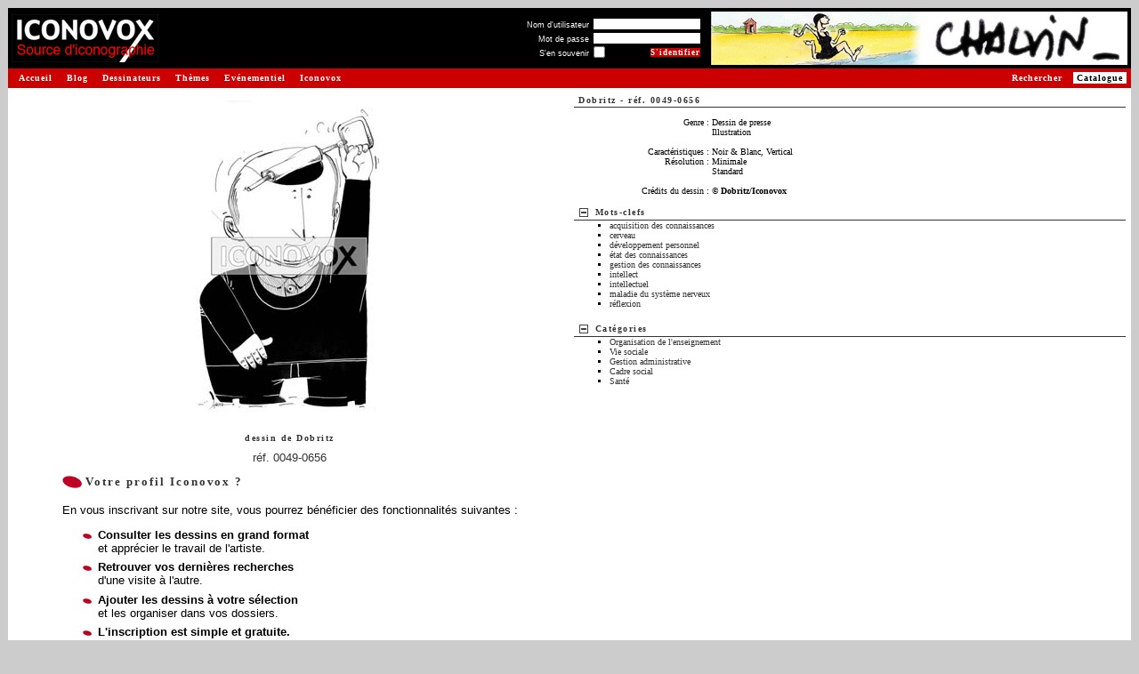

--- FILE ---
content_type: text/html
request_url: http://www.iconovox.com/base/dessin-dobritz-0049-0656.html
body_size: 4778
content:
<!DOCTYPE html PUBLIC "-//W3C//DTD XHTML 1.0 Transitional//EN" "http://www.w3.org/TR/xhtml1/DTD/xhtml1-transitional.dtd">
<html>
<head>
<title>Dobritz, 0049-0656 | ICONOVOX : Source d'iconographie et de dessins de presse</title>
<meta http-equiv="Content-Type" content="text/html; charset=iso-8859-1" />
<meta name="description" content="Retrouvez les autres dessins de Dobritz sur Iconovox, la source d'iconographie et de dessins de presse. Iconovox réunit de nombreux dessinateurs de renom et des milliers de dessins de presse pour vous permettre d'illustrer vos supports, composer vos expositions."/>
<meta name="keywords" content="dessins, dessins de presse, iconographie, images, banques d'images, collection de dessins, collection d'images, catalogue de dessins, catalogue d'images, catalogue en ligne, images en ligne, images sur le Web, recherche de dessins, recherche d'images, banques numériques, illustration, exposition" />
<link type="text/css" rel="stylesheet" href="https://www.iconovox.com/base/css/styles.min.css" />
<script type="text/javascript" src="https://www.iconovox.com/base/js/tabpane.min.js"></script>
<script type="text/javascript" src="https://www.iconovox.com/base/js/tools.min.js"></script>
<base href="https://www.iconovox.com/base/" />
<link rel="canonical" href="https://www.iconovox.com/base/dessin-dobritz-0049-0656.html" />
</head>
<body  >
<table border="0" width="100%" cellpadding="1" cellspacing="0">
	<tr>
		<td>
			<!-- Barre de titre -->
			<table border="0" cellpadding="1" cellspacing="3" width="100%" bgcolor="#000000">
				<tr>
					<td><a href="https://www.iconovox.com/index.html" title="Retour &agrave; la page d'accueil - Iconovox"><img src="https://www.iconovox.com/base/images/site/logo_source.gif" height="54" width="165" border="0" alt="Iconovox : Source d'iconographie et de dessins de presse"/></a></td>
					<td><img src="https://www.iconovox.com/base/images/site/z.gif" width="1" height="50" alt="" border="0" /></td>
					<td width="100%" align="right" valign="middle">
<form action="index.php?action=afficherImages&amp;ref=490656&amp;mode=3&amp;nbr=0&amp;login=1" method="post">
<table border="0" cellpadding="0" cellspacing="1">
<tr><td align="right"><label for="log_username" class="small" style="color:#FFFFFF">Nom d'utilisateur</label>&nbsp;</td><td align="left" colspan="2"><input type="text" name="log_username" id="log_username" size="22" maxlength="32" value="" class="small"/></td></tr>
<tr><td align="right"><label for="log_password" class="small" style="color:#FFFFFF">Mot de passe</label>&nbsp;</td><td align="left" colspan="2"><input type="password" name="log_password" id="log_password" size="22" maxlength="32" value="" class="small"/></td></tr>
<tr><td align="right"><label for="log_remember" class="small" style="color:#FFFFFF">S'en souvenir</label>&nbsp;</td><td align="left" ><input type="checkbox" class="checkbox small" name="log_remember" id="log_remember" title="Se souvenir de moi sur ce poste"/></td><td align="right"><input class="mainoption_small" onmouseover="this.className='mainoption_small_hover'" onmouseout="this.className='mainoption_small'" type="submit" name="connexion" value="S'identifier" /></td></tr>
</table>
</form>
						<!--<a class="menud" style="padding:0;margin:0" href="index.php?login=1" nowrap="nowrap" >S'identifier&nbsp;<span class="chevron">&gt;&gt;</span></a><br>-->
					</td>
					<td><img src="https://www.iconovox.com/base/images/site/z.gif" border="0"  width="1" height="60" alt=""/></td>
					<td style="min-width:468px" align="right"><a href="https://www.iconovox.com/dessinateurs/chalvin.html"><img src="https://www.iconovox.com/bannieres/chalvin.gif" width="468" height="60" alt="" /></a></td>
				</tr>
			</table>
			<!-- Fin : Barre de titre -->
			<table border="0" width="100%" cellpadding="1" cellspacing="0">
				<tr>
					<td bgcolor="#CC0000" width="1"><img src="https://www.iconovox.com/base/images/site/z.gif" border="0"  width="1" height="20" alt=""/></td>
					<td bgcolor="#CC0000">
						<a class="menug" href="https://www.iconovox.com/index.html">Accueil</a>
						<a class="menug" href="https://www.iconovox.com/blog/blog.html">Blog</a>
						<a class="menug" href="https://www.iconovox.com/dessinateurs.html">Dessinateurs</a>
						<a class="menug" href="https://www.iconovox.com/themes/themes.html">Th&egrave;mes</a>
						<a class="menug" href="https://www.iconovox.com/expositions.html">Ev&eacute;nementiel</a>
						<a class="menug" href="https://www.iconovox.com/iconovox.html">Iconovox</a>
						<a class="menud_sel" href="https://www.iconovox.com/base/index.php">Catalogue</a>
						<a class="menud" href="https://www.iconovox.com/base/index.php?action=searchimg" title="Rechercher un dessin">Rechercher</a>
					</td>
				</tr>
			</table>
			<!-- Fin : Barre de titre -->
			<table border="0" width="100%" cellpadding="0" cellspacing="0">
				<tr>
					<td bgcolor="#FFFFFF" width="100%" align="left" valign="top">
<!-- Zone de contenu -->
<script type="text/javascript" src="https://www.iconovox.com/base/js/prototype.min.js"></script>
<script type="text/javascript" src="https://www.iconovox.com/base/js/tooltip.min.js"></script>
<script type="text/javascript">
var images_list = "";

function edit_image_link() {
  alert('Tentative pour modifier les dessins : '+ images_list);
  
  return false;
}
</script>
<table border="0" width="100%" cellpadding="3" cellspacing="3">
			
	<tr>
		<td width="50%" align="center" valign="top">
			<table border="0" width="100%" cellpadding="3" cellspacing="3">
				<tr>
					<td align="center">
						<table border="0" cellpadding="0" cellspacing="0">
							<tr>
								<td align="center" valign="middle"><img src="images/dobritz-0049-0656-m.jpg" border="0" alt="dessin de Dobritz, r&eacute;f. 0049-0656" /></td>
								<td><img src="images/site/z.gif" width="1" height="355" alt="" border="0" /></td>
							</tr>
							<tr><td><img src="images/site/z.gif" width="355" height="1" alt="" border="0" /></td></tr>
						</table>
					</td>
				</tr>
				<tr>
					<td align="center">
					<h1><span class="soustitre"><br/>dessin de <a href="dessins-dobritz-0049.html" title="Voir les dessins de Dobritz">Dobritz</a></span></h1></td>
				</tr>
				<tr><td align="center"><a rel="bookmark" href="dessin-dobritz-0049-0656.html" title="Lien permanent vers le dessin de Dobritz, r&eacute;f. 0049-0656">r&eacute;f. 0049-0656</a></td></tr>
			</table>
<table border="0"	cellpadding="3" cellspacing="3">
<tr><th class="titre" align="left"><img src="images/site/puce14.gif" border="0" alt="" />&nbsp;Votre profil Iconovox ?</th></tr>
<tr>
	<td>
		<p>En vous inscrivant sur notre site, vous pourrez b&eacute;n&eacute;ficier des fonctionnalit&eacute;s suivantes :</p>
		<ul class="puce" style="margin-top: 1em;margin-bottom: 1em;"> 
			<li><strong>Consulter les dessins en grand format</strong><br />
			et appr&eacute;cier le travail de l'artiste.</li>
			<!--<li><strong>S&eacute;lectionner les dessins que vous souhaitez utiliser</strong>
			et commander les droits d'exploitation associés.</li>-->
			<li><strong>Retrouver vos dernières recherches</strong><br />
			d'une visite &agrave; l'autre.</li>
			<li><strong>Ajouter les dessins &agrave; votre s&eacute;lection</strong><br />
			et les organiser dans vos dossiers.</li>
			<li><strong>L'inscription est simple et gratuite.</strong><br/>
				<br/>
				... et d'autres fonctions vous seront bient&ocirc;t propos&eacute;es.<br/>
				&nbsp;</li>
		</ul>
		<p align="right"><a class="titre" href="index.php?login=1">Inscrivez-vous&nbsp;<span class="chevron">&gt;&gt;</span></a></p>
	</td>
</tr>
<tr>
	<td class="texte">D&eacute;j&agrave; inscrit ? <a class="txt" href="index.php?action=afficherImages&amp;ref=490656&amp;mode=3&amp;nbr=0&amp;login=1">Identifiez-vous&nbsp;<span class="chevron">&gt;&gt;</span></a><br />&nbsp;</td>
</tr>
</table>
		
		</td>
		<td width="50%" valign="top">
			<table border="0" width="100%" cellpadding="0" cellspacing="0">
   				<tr>
					<th class="barretitre" colspan="2"><span class="soustitre" style="float:left; margin-right:0.5em;"><a href="dessins-dobritz-0049.html" title="Voir les dessins de Dobritz">Dobritz</a> - <a rel="bookmark" href="dessin-dobritz-0049-0656.html" title="Lien permanent vers le dessin de Dobritz, r&eacute;f. 0049-0656">r&eacute;f. 0049-0656</a></span>
</th>
				</tr>
				<tr>
					<td colspan="2" class="texte" valign="top">
						<table border="0" width="100%" cellpadding="0" cellspacing="0">
							<tr><td colspan="2">&nbsp;</td></tr>
							<tr><td width="25%" align="right" valign="top" nowrap="nowrap" >Genre&nbsp;:&nbsp;</td><td width="75%" valign="top" >Dessin de presse<br />Illustration<br /></td></tr>
							<tr><td colspan="2">&nbsp;</td></tr>
							<tr><td width="25%" align="right" nowrap="nowrap" >Caract&eacute;ristiques&nbsp;:&nbsp;</td><td width="75%" >Noir &amp; Blanc, Vertical</td></tr>
							<tr><td width="25%" align="right" valign="top" nowrap="nowrap" >R&eacute;solution&nbsp;:&nbsp;</td><td width="75%" >Minimale<br/>Standard<br/></td></tr>
							<tr><td colspan="2">&nbsp;</td></tr>
							<tr><td width="25%" align="right" nowrap="nowrap" >Cr&eacute;dits du dessin&nbsp;:&nbsp;</td><td width="75%" ><strong>&copy; Dobritz/Iconovox</strong></td></tr>
							<tr><td colspan="2">&nbsp;</td></tr>
						</table>
					</td>
				</tr>
			</table>
			<table border="0" width="100%" cellpadding="0" cellspacing="0">
				
			    <tr>
					<th class="barretitre" colspan="2">
						<a style="float:left; margin-right:0.5em;" href="#" onclick="openClose('details_mot',0); return false;"><img src="images/moins.png" id="img_details_mot" alt="show/hide" title="show/hide" border="0"/></a>
						<a href="#" onclick="openClose('details_mot',0); return false;" class="soustitre" style="float:left; margin-right:0.5em;">Mots-clefs</a>
						</th>
				</tr>
				<tr>
					<td colspan="2" class="texte">
						<div id="details_mot" class="zone" style="display:block">
							<ul class="mot">
								<li><a href="tag/acquisition-des-connaissances/4982/" target="_blank" title="Voir les dessins associ&eacute;s &agrave; acquisition des connaissances">acquisition des connaissances</li>
								<li><a href="tag/cerveau/6740/" target="_blank" title="Voir les dessins associ&eacute;s &agrave; cerveau">cerveau</li>
								<li><a href="tag/developpement-personnel/6422/" target="_blank" title="Voir les dessins associ&eacute;s &agrave; d&eacute;veloppement personnel">d&eacute;veloppement personnel</li>
								<li><a href="tag/etat-des-connaissances/8726/" target="_blank" title="Voir les dessins associ&eacute;s &agrave; &eacute;tat des connaissances">&eacute;tat des connaissances</li>
								<li><a href="tag/gestion-des-connaissances/6377/" target="_blank" title="Voir les dessins associ&eacute;s &agrave; gestion des connaissances">gestion des connaissances</li>
								<li><a href="tag/intellect/13843/" target="_blank" title="Voir les dessins associ&eacute;s &agrave; intellect">intellect</li>
								<li><a href="tag/intellectuel/1480/" target="_blank" title="Voir les dessins associ&eacute;s &agrave; intellectuel">intellectuel</li>
								<li><a href="tag/maladie-du-systeme-nerveux/5595/" target="_blank" title="Voir les dessins associ&eacute;s &agrave; maladie du syst&egrave;me nerveux">maladie du syst&egrave;me nerveux</li>
								<li><a href="tag/reflexion/8704/" target="_blank" title="Voir les dessins associ&eacute;s &agrave; r&eacute;flexion">r&eacute;flexion</li>
				</ul>
						</div>
					</td>
				</tr>
				<tr><td>&nbsp;</td></tr>
				<tr>
					<th class="barretitre" colspan="2">
						<a style="float:left; margin-right:0.5em;" href="#" onclick="openClose('details_cat',0); return false;"><img src="images/moins.png" id="img_details_cat" alt="show/hide" title="show/hide" border="0"/></a>
						<a href="#" onclick="openClose('details_cat',0); return false;" class="soustitre" style="float:left; margin-right:0.5em;">Cat&eacute;gories</a>
					</th>
				</tr>
				<tr>
					<td colspan="2" class="texte">
						<div id="details_cat" class="zone" style="display:block" >
							<ul class="mot">
								<li><a href="category/organisation-de-l-enseignement/585/" target="_blank" title="Voir les dessins associ&eacute;s &agrave; Organisation de l&#039;enseignement">Organisation de l&#039;enseignement</li>
								<li><a href="category/vie-sociale/594/" target="_blank" title="Voir les dessins associ&eacute;s &agrave; Vie sociale">Vie sociale</li>
								<li><a href="category/gestion-administrative/578/" target="_blank" title="Voir les dessins associ&eacute;s &agrave; Gestion administrative">Gestion administrative</li>
								<li><a href="category/cadre-social/593/" target="_blank" title="Voir les dessins associ&eacute;s &agrave; Cadre social">Cadre social</li>
								<li><a href="category/sante/597/" target="_blank" title="Voir les dessins associ&eacute;s &agrave; Sant&eacute;">Sant&eacute;</li>
		</ul>
						</div>
					</td>
				</tr>
				<tr><td>&nbsp;</td></tr>
			</table>
		
		</td>
	</tr>
<script type="text/javascript">
function tooltips_init() {
    if (
        !document.getElementById ||
        !document.createElement ||
        !document.getElementsByTagName
    ) {
        return;
    }

	var current = document.getElementsByTagName('img');
    var curLen = current.length;

    for (var j = 0; j < curLen; j++) {
        // we must redefine regexps (JS bug)
        var regexp_mini = new RegExp('[0-9]{4}-[0-9]{4}-s');

        if (!current[j].src.match(regexp_mini)) {
            continue;
        }
		
        var regexp = new RegExp('[0-9]{4}-[0-9]{4}');
		var imageref = regexp.exec(current[j].src);
		
        var regexp = new RegExp('-s\.');
        var largeSrc = current[j].src.replace(regexp, '-m.');
        
        current[j].setAttribute('largeSrc', largeSrc);
		
        var title = current[j].getAttribute('title');
        // remove title
        current[j].setAttribute('title', '');
		
        var tip = '<div class="tool"><img src="' + largeSrc + '" /></div>';
        new Tooltip('img_'+imageref, tip, {'html': true} );
    }
}

tooltips_init();
</script>	
</table>


<br/>
<!-- fin de la zone de contenu -->
					</td>
				</tr>
				<tr><td bgcolor="#FFFFFF" colspan="2"><img src="https://www.iconovox.com/base/images/site/z.gif" border="0"  width="1" height="10" alt=""/></td></tr>
			</table>
			<p align="center">
				<span class="texte" style="color:#333333">Copyright &copy; Iconovox 2006-2026</span> 
				| <a class="txt" href="javascript:void(fenetreCgu = window.open('https://www.iconovox.com/cgu.php','_blank','toolbar=no, location=no, directories=no, status=no, menubar=no, scrollbars=yes, resizable=yes, copyhistory=no, width=700, height=760'))">Conditions G&eacute;n&eacute;rales d'Utilisation</a>
				| <a class="txt" href="index.php?action=contactus" >Contactez-nous</a><br />
				<br />
				<span class="texte" style="color:#333333">Tous les dessins sur le site sont sous copyright et sont la propri&eacute;t&eacute; de leurs auteurs respectifs.<br />
			    Toute reproduction est interdite sans autorisation.</span>
			</p>
		</td>
	</tr>
</table>
<!-- tags stat -->
<!-- google -->
<script type="text/javascript">
var gaJsHost = (("https:" == document.location.protocol) ? "https://ssl." : "http://www.");
document.write(unescape("%3Cscript src='" + gaJsHost + "google-analytics.com/ga.js' type='text/javascript'%3E%3C/script%3E"));
</script>
<script type="text/javascript">
var pageTracker = _gat._getTracker("UA-3492077-1");
pageTracker._initData();
pageTracker._trackPageview();
</script>
<!-- /google -->
<!-- /tags stat -->
</body>
</html>
